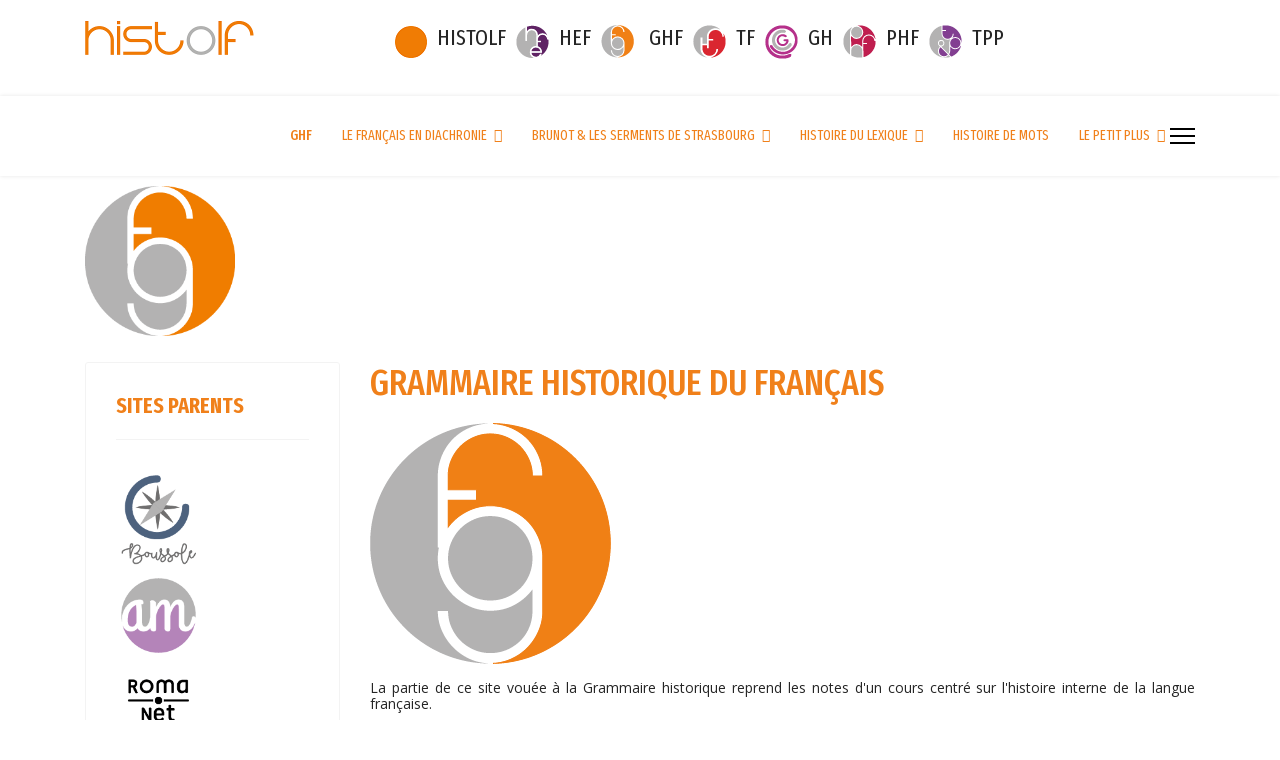

--- FILE ---
content_type: text/html; charset=utf-8
request_url: https://histolf.ulb.be/index.php/ghf
body_size: 6820
content:

<!doctype html>
<html lang="fr-fr" dir="ltr">
	<head>
		
		<meta name="viewport" content="width=device-width, initial-scale=1, shrink-to-fit=no">
		<meta charset="utf-8">
	<meta name="author" content="Annick">
	<meta name="description" content="Histoire de la langue française">
	<meta name="generator" content="Joomla! - Open Source Content Management">
	<title>Grammaire historique du français</title>
	<link href="/images/ghf/ghf-32.png" rel="icon" type="image/vnd.microsoft.icon">
<link href="/media/vendor/joomla-custom-elements/css/joomla-alert.min.css?0.4.1" rel="stylesheet">
	<link href="//fonts.googleapis.com/css?family=Open Sans:100,100i,200,200i,300,300i,400,400i,500,500i,600,600i,700,700i,800,800i,900,900i&amp;subset=latin-ext&amp;display=swap" rel="stylesheet" media="none" onload="media=&quot;all&quot;">
	<link href="//fonts.googleapis.com/css?family=Fira Sans Extra Condensed:100,100i,200,200i,300,300i,400,400i,500,500i,600,600i,700,700i,800,800i,900,900i&amp;subset=latin-ext&amp;display=swap" rel="stylesheet" media="none" onload="media=&quot;all&quot;">
	<link href="/templates/shaper_helixultimate/css/bootstrap.min.css" rel="stylesheet">
	<link href="/plugins/system/helixultimate/assets/css/system-j4.min.css" rel="stylesheet">
	<link href="/templates/shaper_helixultimate/css/template.css" rel="stylesheet">
	<link href="/templates/shaper_helixultimate/css/presets/default.css" rel="stylesheet">
	<style>body{font-family: 'Open Sans', sans-serif;font-size: 14px;font-weight: 400;color: #252525;line-height: 1.2;text-decoration: none;}
@media (min-width:768px) and (max-width:991px){body{font-size: 12px;}
}
@media (max-width:767px){body{font-size: 12px;}
}
</style>
	<style>h1{font-family: 'Fira Sans Extra Condensed', sans-serif;font-size: 24px;font-weight: 500;color: #f0801a;text-decoration: none;}
@media (min-width:768px) and (max-width:991px){h1{font-size: 16px;}
}
@media (max-width:767px){h1{font-size: 16px;}
}
</style>
	<style>h2{font-family: 'Fira Sans Extra Condensed', sans-serif;font-size: 22px;font-weight: 400;color: #f0801a;text-decoration: none;}
@media (min-width:768px) and (max-width:991px){h2{font-size: 16px;}
}
@media (max-width:767px){h2{font-size: 16px;}
}
</style>
	<style>h3{font-family: 'Fira Sans Extra Condensed', sans-serif;font-size: 20px;font-weight: 400;color: #f0801a;text-decoration: none;}
@media (min-width:768px) and (max-width:991px){h3{font-size: 16px;}
}
@media (max-width:767px){h3{font-size: 16px;}
}
</style>
	<style>h4{font-family: 'Fira Sans Extra Condensed', sans-serif;font-size: 18px;font-weight: 400;color: #f0801a;text-decoration: none;}
@media (min-width:768px) and (max-width:991px){h4{font-size: 14px;}
}
@media (max-width:767px){h4{font-size: 14px;}
}
</style>
	<style>h5{font-family: 'Fira Sans Extra Condensed', sans-serif;font-size: 18px;font-weight: 400;color: #f0801a;text-decoration: none;}
@media (min-width:768px) and (max-width:991px){h5{font-size: 14px;}
}
@media (max-width:767px){h5{font-size: 14px;}
}
</style>
	<style>h6{font-family: 'Fira Sans Extra Condensed', sans-serif;font-size: 18px;font-weight: 400;color: #f0801a;text-decoration: none;}
@media (min-width:768px) and (max-width:991px){h6{font-size: 14px;}
}
@media (max-width:767px){h6{font-size: 14px;}
}
</style>
	<style>.sp-megamenu-parent > li > a, .sp-megamenu-parent > li > span, .sp-megamenu-parent .sp-dropdown li.sp-menu-item > a{font-family: 'Fira Sans Extra Condensed', sans-serif;font-size: 14px;font-weight: 400;color: #f0801a;text-decoration: none;}
@media (min-width:768px) and (max-width:991px){.sp-megamenu-parent > li > a, .sp-megamenu-parent > li > span, .sp-megamenu-parent .sp-dropdown li.sp-menu-item > a{font-size: 12px;}
}
@media (max-width:767px){.sp-megamenu-parent > li > a, .sp-megamenu-parent > li > span, .sp-megamenu-parent .sp-dropdown li.sp-menu-item > a{font-size: 12px;}
}
</style>
	<style>.menu.nav-pills > li > a, .menu.nav-pills > li > span, .menu.nav-pills .sp-dropdown li.sp-menu-item > a{font-family: 'Fira Sans Extra Condensed', sans-serif;font-size: 14px;font-weight: 400;color: #f0801a;text-decoration: none;}
@media (min-width:768px) and (max-width:991px){.menu.nav-pills > li > a, .menu.nav-pills > li > span, .menu.nav-pills .sp-dropdown li.sp-menu-item > a{font-size: 12px;}
}
@media (max-width:767px){.menu.nav-pills > li > a, .menu.nav-pills > li > span, .menu.nav-pills .sp-dropdown li.sp-menu-item > a{font-size: 12px;}
}
</style>
	<style>.logo-image {height:36px;}.logo-image-phone {height:36px;}</style>
	<style>#sp-top-bar{ background-color:#ffffff;color:#252525;padding:20px 0px 0px 0px;margin:0px 0px 0px 0px; }</style>
	<style>#sp-top-bar a{color:#252525;}</style>
	<style>#sp-top-bar a:hover{color:#ef7c00;}</style>
	<style>#sp-header{ padding:0px 0px 0px 0px;margin:0px 0px 0px 0px; }</style>
	<style>#sp-main-body{ padding:0px 0px 0px 0px;margin:0px 0px 0px 0px; }</style>
	<style>#sp-main-body{ padding:0px 0px 0px 0px;margin:10px 0px 10px 0px; }</style>
	<style>#sp-main-body a{color:#ef7c00;}</style>
	<style>#sp-main-body a:hover{color:#ef7c00;}</style>
	<style>#sp-footer{ background-color:#b2b2b1;color:#252525;padding:0px 0px 0px 0px;margin:0px 0px 0px 0px; }</style>
	<style>#sp-footer a{color:#252525;}</style>
	<style>#sp-footer a:hover{color:#252525;}</style>
<script src="/media/vendor/jquery/js/jquery.min.js?3.7.1"></script>
	<script src="/media/legacy/js/jquery-noconflict.min.js?504da4"></script>
	<script type="application/json" class="joomla-script-options new">{"data":{"breakpoints":{"tablet":991,"mobile":480},"header":{"stickyOffset":"100"}},"joomla.jtext":{"ERROR":"Erreur","MESSAGE":"Message","NOTICE":"Annonce","WARNING":"Avertissement","JCLOSE":"Fermer","JOK":"OK","JOPEN":"Ouvrir"},"system.paths":{"root":"","rootFull":"https:\/\/histolf.ulb.be\/","base":"","baseFull":"https:\/\/histolf.ulb.be\/"},"csrf.token":"89f9db9bdf4d3a64307cce25bb4ed1a8"}</script>
	<script src="/media/system/js/core.min.js?a3d8f8"></script>
	<script src="/media/vendor/bootstrap/js/alert.min.js?5.3.8" type="module"></script>
	<script src="/media/vendor/bootstrap/js/button.min.js?5.3.8" type="module"></script>
	<script src="/media/vendor/bootstrap/js/carousel.min.js?5.3.8" type="module"></script>
	<script src="/media/vendor/bootstrap/js/collapse.min.js?5.3.8" type="module"></script>
	<script src="/media/vendor/bootstrap/js/dropdown.min.js?5.3.8" type="module"></script>
	<script src="/media/vendor/bootstrap/js/modal.min.js?5.3.8" type="module"></script>
	<script src="/media/vendor/bootstrap/js/offcanvas.min.js?5.3.8" type="module"></script>
	<script src="/media/vendor/bootstrap/js/popover.min.js?5.3.8" type="module"></script>
	<script src="/media/vendor/bootstrap/js/scrollspy.min.js?5.3.8" type="module"></script>
	<script src="/media/vendor/bootstrap/js/tab.min.js?5.3.8" type="module"></script>
	<script src="/media/vendor/bootstrap/js/toast.min.js?5.3.8" type="module"></script>
	<script src="/media/system/js/showon.min.js?e51227" type="module"></script>
	<script src="/media/system/js/messages.min.js?9a4811" type="module"></script>
	<script src="/templates/shaper_helixultimate/js/main.js"></script>
	<script type="application/ld+json">{"@context":"https://schema.org","@type":"BreadcrumbList","@id":"https://histolf.ulb.be/#/schema/BreadcrumbList/17","itemListElement":[{"@type":"ListItem","position":1,"item":{"@id":"https://histolf.ulb.be/index.php","name":"HISTOLF"}},{"@type":"ListItem","position":2,"item":{"@id":"https://histolf.ulb.be/index.php/ghf","name":"GHF"}}]}</script>
	<script type="application/ld+json">{"@context":"https://schema.org","@graph":[{"@type":"Organization","@id":"https://histolf.ulb.be/#/schema/Organization/base","name":"HISTOLF","url":"https://histolf.ulb.be/"},{"@type":"WebSite","@id":"https://histolf.ulb.be/#/schema/WebSite/base","url":"https://histolf.ulb.be/","name":"HISTOLF","publisher":{"@id":"https://histolf.ulb.be/#/schema/Organization/base"}},{"@type":"WebPage","@id":"https://histolf.ulb.be/#/schema/WebPage/base","url":"https://histolf.ulb.be/index.php/ghf","name":"Grammaire historique du français","description":"Histoire de la langue française","isPartOf":{"@id":"https://histolf.ulb.be/#/schema/WebSite/base"},"about":{"@id":"https://histolf.ulb.be/#/schema/Organization/base"},"inLanguage":"fr-FR"},{"@type":"Article","@id":"https://histolf.ulb.be/#/schema/com_content/article/2","name":"GRAMMAIRE HISTORIQUE DU FRANÇAIS","headline":"GRAMMAIRE HISTORIQUE DU FRANÇAIS","inLanguage":"fr-FR","dateModified":"2022-03-12T00:00:00+00:00","interactionStatistic":{"@type":"InteractionCounter","userInteractionCount":6511},"isPartOf":{"@id":"https://histolf.ulb.be/#/schema/WebPage/base"}}]}</script>
	<script>template="shaper_helixultimate";</script>
			</head>
	<body class="site helix-ultimate hu com_content com-content view-article layout-default task-none itemid-201 fr-fr ltr layout-fluid offcanvas-init offcanvs-position-right">

		
					<div class="sp-pre-loader">
				<div class='sp-loader-circle'></div>			</div>
		
		<div class="body-wrapper">
			<div class="body-innerwrapper">
								<main id="sp-main">
					
<section id="sp-top-bar" >

						<div class="container">
				<div class="container-inner">
			
	
<div class="row">
	<div id="sp-logo" class="col-lg-3 "><div class="sp-column "><div class="logo"><a href="/">
				<img class='logo-image  d-none d-lg-inline-block'
					srcset='https://histolf.ulb.be/images/logos/histolf-72.png 1x'
					src='https://histolf.ulb.be/images/logos/histolf-72.png'
					height='36'
					alt='HISTOLF'
				/>
				<img class="logo-image-phone d-inline-block d-lg-none" src="https://histolf.ulb.be/images/logos/histolf-72.png" alt="HISTOLF" /></a></div></div></div><div id="sp-top1" class="col-lg-9 "><div class="sp-column "><div class="sp-module "><div class="sp-module-content">
<div id="mod-custom108" class="mod-custom custom">
    <table style="margin-left: auto; margin-right: auto;" cellpadding="5">
<tbody>
<tr>
<td><img src="/images/logos/hffav.png" alt="hffav" /></td>
<td>
<h2><a href="/index.php">HISTOLF</a></h2>
</td>
<td><img src="/images/hlf/ak2022hef-32.png" alt="ak2022hef 32" /></td>
<td>
<h2><a href="/index.php/histoire-langue-francaise">HEF</a></h2>
</td>
<td><img src="/images/ghf/ak2022ghf-32.png" alt="ak2022ghf 32" /></td>
<td>
<h2>&nbsp;<a href="/index.php/grammaire-historique-du-francais">GHF</a></h2>
</td>
<td><img src="/images/tf/ak2022tf-32.png" alt="tf" /></td>
<td>
<h2><a href="/index.php/textes-temoins-du-francais">TF</a></h2>
</td>
<td><img src="/images/gh/ak2022gh-32.png" alt="gh 32" /></td>
<td>
<h2><a href="/index.php/gastronomie-historique">GH</a></h2>
</td>
<td><img src="/images/phf/ak2022phf-32.png" alt="PHF 32" /></td>
<td>
<h2><a href="/index.php/phonetique-historique-du-francais">PHF</a></h2>
</td>
<td><img src="/images/tpp/ak2022tpp-32.png" alt="tpp 32" /></td>
<td>
<h2><a href="/index.php/theories-et-pratiques-poetiques-au-moyen-age">TPP</a></h2>
</td>
</tr>
</tbody>
</table>
<p>&nbsp;</p></div>
</div></div></div></div></div>
							</div>
			</div>
			
	</section>

<header id="sp-header" >

						<div class="container">
				<div class="container-inner">
			
	
<div class="row">
	<div id="sp-menu" class="col-lg-12 "><div class="sp-column  d-flex align-items-center justify-content-end"><nav class="sp-megamenu-wrapper d-flex" role="navigation" aria-label="navigation"><ul class="sp-megamenu-parent menu-animation-fade-up d-none d-lg-block"><li class="sp-menu-item current-item active"><a aria-current="page"  href="/index.php/ghf"  >GHF</a></li><li class="sp-menu-item sp-has-child"><a   href="/index.php/le-francais-en-diachronie"  >LE FRANÇAIS EN DIACHRONIE</a><div class="sp-dropdown sp-dropdown-main sp-menu-right" style="width: 240px;"><div class="sp-dropdown-inner"><ul class="sp-dropdown-items"><li class="sp-menu-item sp-has-child"><a   href="/index.php/le-francais-en-diachronie/le-latin-vulgaire"  >Le latin vulgaire</a><div class="sp-dropdown sp-dropdown-sub sp-menu-right" style="width: 240px;"><div class="sp-dropdown-inner"><ul class="sp-dropdown-items"><li class="sp-menu-item"><a   href="/index.php/le-francais-en-diachronie/le-latin-vulgaire/phonetique-et-prononciation-du-latin-vulgaire"  >Phonétique et prononciation du latin vulgaire</a></li><li class="sp-menu-item"><a   href="/index.php/le-francais-en-diachronie/le-latin-vulgaire/graphies-du-latin-vulgaire"  >Graphies du latin vulgaire</a></li><li class="sp-menu-item"><a   href="/index.php/le-francais-en-diachronie/le-latin-vulgaire/morphologie-nominale-du-latin-vulgaire"  >Morphologie nominale du latin vulgaire</a></li><li class="sp-menu-item"><a   href="/index.php/le-francais-en-diachronie/le-latin-vulgaire/morphologie-verbale-du-latin-vulgaire"  >Morphologie verbale du latin vulgaire</a></li><li class="sp-menu-item"><a   href="/index.php/le-francais-en-diachronie/le-latin-vulgaire/morphosyntaxe-et-syntaxe-du-latin-vulgaire"  >Morphosyntaxe et syntaxe du latin vulgaire</a></li></ul></div></div></li><li class="sp-menu-item sp-has-child"><a   href="/index.php/le-francais-en-diachronie/le-gallo-roman"  >Le gallo-roman</a><div class="sp-dropdown sp-dropdown-sub sp-menu-right" style="width: 240px;"><div class="sp-dropdown-inner"><ul class="sp-dropdown-items"><li class="sp-menu-item"><a   href="/index.php/le-francais-en-diachronie/le-gallo-roman/phonetique-et-prononciation-du-gallo-roman"  >Phonétique et prononciation du gallo-roman</a></li><li class="sp-menu-item"><a   href="/index.php/le-francais-en-diachronie/le-gallo-roman/graphies-du-gallo-roman"  >Graphies du gallo-roman</a></li><li class="sp-menu-item"><a   href="/index.php/le-francais-en-diachronie/le-gallo-roman/morphologie-nominale-du-gallo-roman"  >Morphologie nominale du gallo-roman</a></li><li class="sp-menu-item"><a   href="/index.php/le-francais-en-diachronie/le-gallo-roman/morphologie-verbale-du-gallo-roman"  >Morphologie verbale du gallo-roman</a></li><li class="sp-menu-item"><a   href="/index.php/le-francais-en-diachronie/le-gallo-roman/morphosyntaxe-et-syntaxe-du-gallo-roman"  >Morphosyntaxe et syntaxe du gallo-roman</a></li></ul></div></div></li><li class="sp-menu-item sp-has-child"><a   href="/index.php/le-francais-en-diachronie/le-protofrancais"  >Le protofrançais</a><div class="sp-dropdown sp-dropdown-sub sp-menu-right" style="width: 240px;"><div class="sp-dropdown-inner"><ul class="sp-dropdown-items"><li class="sp-menu-item"><a   href="/index.php/le-francais-en-diachronie/le-protofrancais/phonetique-et-prononciation-du-protofrancais"  >Phonétique et prononciation du protofrançais</a></li><li class="sp-menu-item"><a   href="/index.php/le-francais-en-diachronie/le-protofrancais/graphies-du-protofrancais"  >Graphies du protofrançais</a></li><li class="sp-menu-item"><a   href="/index.php/le-francais-en-diachronie/le-protofrancais/morphologie-nominale-du-protofrancais"  >Morphologie nominale du protofrançais</a></li><li class="sp-menu-item"><a   href="/index.php/le-francais-en-diachronie/le-protofrancais/morphologie-verbale-du-protofrancais"  >Morphologie verbale du protofrançais</a></li><li class="sp-menu-item"><a   href="/index.php/le-francais-en-diachronie/le-protofrancais/morphosyntaxe-et-syntaxe-du-protofrancais"  >Morphosyntaxe et syntaxe du protofrançais</a></li></ul></div></div></li><li class="sp-menu-item sp-has-child"><a   href="/index.php/le-francais-en-diachronie/l-ancien-francais"  >L'ancien français</a><div class="sp-dropdown sp-dropdown-sub sp-menu-right" style="width: 240px;"><div class="sp-dropdown-inner"><ul class="sp-dropdown-items"><li class="sp-menu-item"><a   href="/index.php/le-francais-en-diachronie/l-ancien-francais/phonetique-et-prononciation-de-l-ancien-francais"  >Phonétique et prononciation de l'ancien français</a></li><li class="sp-menu-item"><a   href="/index.php/le-francais-en-diachronie/l-ancien-francais/systeme-graphique-de-l-ancien-francais"  >Système graphique de l'ancien français</a></li><li class="sp-menu-item"><a   href="/index.php/le-francais-en-diachronie/l-ancien-francais/morphologie-nominale-de-l-ancien-francais"  >Morphologie nominale de l’ancien français</a></li><li class="sp-menu-item"><a   href="/index.php/le-francais-en-diachronie/l-ancien-francais/morphologie-verbale-de-l-ancien-francais"  >Morphologie verbale de l’ancien français</a></li><li class="sp-menu-item"><a   href="/index.php/le-francais-en-diachronie/l-ancien-francais/morphosyntaxe-de-l-ancien-francais"  >Morphosyntaxe de l’ancien français</a></li><li class="sp-menu-item"><a   href="/index.php/le-francais-en-diachronie/l-ancien-francais/syntaxe-de-l-ancien-francais"  >Syntaxe de l'ancien français</a></li></ul></div></div></li><li class="sp-menu-item sp-has-child"><a   href="/index.php/le-francais-en-diachronie/le-moyen-francais"  >Le moyen français</a><div class="sp-dropdown sp-dropdown-sub sp-menu-right" style="width: 240px;"><div class="sp-dropdown-inner"><ul class="sp-dropdown-items"><li class="sp-menu-item"><a   href="/index.php/le-francais-en-diachronie/le-moyen-francais/phonetique-et-prononciation-du-moyen-francais"  >Phonétique et prononciation du moyen français</a></li><li class="sp-menu-item"><a   href="/index.php/le-francais-en-diachronie/le-moyen-francais/systeme-graphique-du-moyen-francais"  >Système graphique du moyen français</a></li><li class="sp-menu-item"><a   href="/index.php/le-francais-en-diachronie/le-moyen-francais/morphologie-nominale-du-moyen-francais"  >Morphologie nominale du moyen français</a></li><li class="sp-menu-item"><a   href="/index.php/le-francais-en-diachronie/le-moyen-francais/morphologie-verbale-du-moyen-francais"  >Morphologie verbale du moyen français</a></li><li class="sp-menu-item"><a   href="/index.php/le-francais-en-diachronie/le-moyen-francais/morphosyntaxe-du-moyen-francais"  >Morphosyntaxe du moyen français</a></li><li class="sp-menu-item"><a   href="/index.php/le-francais-en-diachronie/le-moyen-francais/syntaxe-du-moyen-francais"  >Syntaxe du moyen français</a></li></ul></div></div></li><li class="sp-menu-item sp-has-child"><a   href="/index.php/le-francais-en-diachronie/le-francais-classique"  >Le français classique</a><div class="sp-dropdown sp-dropdown-sub sp-menu-right" style="width: 240px;"><div class="sp-dropdown-inner"><ul class="sp-dropdown-items"><li class="sp-menu-item"><a   href="/index.php/le-francais-en-diachronie/le-francais-classique/phonetique-et-prononciation-du-francais-classique"  >Phonétique et prononciation du français classique</a></li><li class="sp-menu-item"><a   href="/index.php/le-francais-en-diachronie/le-francais-classique/systeme-graphique-et-orthographe-du-francais-classique"  >Système graphique et orthographe du français classique</a></li><li class="sp-menu-item"><a   href="/index.php/le-francais-en-diachronie/le-francais-classique/morphologie-nominale-du-francais-classique"  >Morphologie nominale du français classique</a></li><li class="sp-menu-item"><a   href="/index.php/le-francais-en-diachronie/le-francais-classique/morphologie-verbale-du-francais-classique"  >Morphologie verbale du français classique</a></li><li class="sp-menu-item"><a   href="/index.php/le-francais-en-diachronie/le-francais-classique/morphosyntaxe-du-francais-classique"  >Morphosyntaxe du français classique</a></li><li class="sp-menu-item"><a   href="/index.php/le-francais-en-diachronie/le-francais-classique/syntaxe-du-francais-classique"  >Syntaxe du français classique</a></li></ul></div></div></li><li class="sp-menu-item sp-has-child"><a   href="/index.php/le-francais-en-diachronie/le-francais-moderne"  >Le français moderne</a><div class="sp-dropdown sp-dropdown-sub sp-menu-right" style="width: 240px;"><div class="sp-dropdown-inner"><ul class="sp-dropdown-items"><li class="sp-menu-item"><a   href="/index.php/le-francais-en-diachronie/le-francais-moderne/phonetique-et-prononciation-du-francais-moderne"  >Phonétique et prononciation du français moderne</a></li><li class="sp-menu-item"><a   href="/index.php/le-francais-en-diachronie/le-francais-moderne/systeme-graphique-et-orthographe-du-francais-moderne"  >Système graphique et orthographe du français moderne</a></li><li class="sp-menu-item"><a   href="/index.php/le-francais-en-diachronie/le-francais-moderne/morphologie-nominale-du-francais-moderne"  >Morphologie nominale du français moderne</a></li><li class="sp-menu-item"><a   href="/index.php/le-francais-en-diachronie/le-francais-moderne/morphologie-verbale-du-francais-moderne"  >Morphologie verbale du français moderne</a></li><li class="sp-menu-item"><a   href="/index.php/le-francais-en-diachronie/le-francais-moderne/morphosyntaxe-et-syntaxe-du-francais-moderne"  >Morphosyntaxe et syntaxe du français moderne</a></li></ul></div></div></li><li class="sp-menu-item"><a   href="/index.php/le-francais-en-diachronie/et-maintenant"  >Et maintenant ?</a></li></ul></div></div></li><li class="sp-menu-item sp-has-child"><a   href="/index.php/brunot-les-serments-de-strasbourg"  >BRUNOT &amp; LES SERMENTS DE STRASBOURG</a><div class="sp-dropdown sp-dropdown-main sp-menu-right" style="width: 240px;"><div class="sp-dropdown-inner"><ul class="sp-dropdown-items"><li class="sp-menu-item"><a   href="/index.php/brunot-les-serments-de-strasbourg/les-circonstances-des-serments-de-strasbourg"  >Les circonstances des Serments de Strasbourg</a></li><li class="sp-menu-item"><a   href="/index.php/brunot-les-serments-de-strasbourg/les-serments-de-strasbourg"  >Les Serments de Strasbourg</a></li><li class="sp-menu-item"><a   href="/index.php/brunot-les-serments-de-strasbourg/la-conservation-du-texte-des-serments"  >La conservation du texte des Serments</a></li><li class="sp-menu-item sp-has-child"><a   href="/index.php/brunot-les-serments-de-strasbourg/la-version-primitive-du-texte"  >La version primitive du texte</a><div class="sp-dropdown sp-dropdown-sub sp-menu-right" style="width: 240px;"><div class="sp-dropdown-inner"><ul class="sp-dropdown-items"><li class="sp-menu-item"><a   href="/index.php/brunot-les-serments-de-strasbourg/la-version-primitive-du-texte/distances-d-avec-le-latin"  >Distances d’avec le latin</a></li><li class="sp-menu-item"><a   href="/index.php/brunot-les-serments-de-strasbourg/la-version-primitive-du-texte/distances-d-avec-les-autres-langues-romanes"  >Distances d’avec les autres langues romanes</a></li><li class="sp-menu-item"><a   href="/index.php/brunot-les-serments-de-strasbourg/la-version-primitive-du-texte/des-formes-nominales-specifiques"  >Des formes nominales spécifiques</a></li><li class="sp-menu-item"><a   href="/index.php/brunot-les-serments-de-strasbourg/la-version-primitive-du-texte/des-formes-verbales-specifiques"  >Des formes verbales spécifiques</a></li></ul></div></div></li><li class="sp-menu-item sp-has-child"><a   href="/index.php/brunot-les-serments-de-strasbourg/recriture-en-francais-du-xie-siecle"  >Récriture en français du XIe siècle</a><div class="sp-dropdown sp-dropdown-sub sp-menu-right" style="width: 240px;"><div class="sp-dropdown-inner"><ul class="sp-dropdown-items"><li class="sp-menu-item"><a   href="/index.php/brunot-les-serments-de-strasbourg/recriture-en-francais-du-xie-siecle/les-finales-de-mots"  >Les finales de mots</a></li><li class="sp-menu-item"><a   href="/index.php/brunot-les-serments-de-strasbourg/recriture-en-francais-du-xie-siecle/les-palatalisations"  >Les palatalisations</a></li><li class="sp-menu-item"><a   href="/index.php/brunot-les-serments-de-strasbourg/recriture-en-francais-du-xie-siecle/le-systeme-graphique"  >Le système graphique</a></li><li class="sp-menu-item"><a   href="/index.php/brunot-les-serments-de-strasbourg/recriture-en-francais-du-xie-siecle/les-diphtongaisons"  >Les diphtongaisons</a></li><li class="sp-menu-item"><a   href="/index.php/brunot-les-serments-de-strasbourg/recriture-en-francais-du-xie-siecle/les-declinaisons"  >Les déclinaisons</a></li><li class="sp-menu-item"><a   href="/index.php/brunot-les-serments-de-strasbourg/recriture-en-francais-du-xie-siecle/la-syntaxe"  >La syntaxe</a></li><li class="sp-menu-item"><a   href="/index.php/brunot-les-serments-de-strasbourg/recriture-en-francais-du-xie-siecle/ce-dont-ne-rend-pas-compte-brunot"  >Ce dont ne rend pas compte Brunot</a></li></ul></div></div></li><li class="sp-menu-item sp-has-child"><a   href="/index.php/brunot-les-serments-de-strasbourg/recriture-en-francais-du-xve-siecle"  >Récriture en français du XVe siècle</a><div class="sp-dropdown sp-dropdown-sub sp-menu-right" style="width: 240px;"><div class="sp-dropdown-inner"><ul class="sp-dropdown-items"><li class="sp-menu-item"><a   href="/index.php/brunot-les-serments-de-strasbourg/recriture-en-francais-du-xve-siecle/quelques-observations-phonetiques"  >Quelques observations phonétiques</a></li><li class="sp-menu-item"><a   href="/index.php/brunot-les-serments-de-strasbourg/recriture-en-francais-du-xve-siecle/l-ordre-des-mots"  >L'ordre des mots</a></li><li class="sp-menu-item"><a   href="/index.php/brunot-les-serments-de-strasbourg/recriture-en-francais-du-xve-siecle/la-generalisation-des-articles"  >La généralisation des articles</a></li><li class="sp-menu-item"><a   href="/index.php/brunot-les-serments-de-strasbourg/recriture-en-francais-du-xve-siecle/la-perte-de-la-declinaison"  >La perte de la déclinaison</a></li><li class="sp-menu-item"><a   href="/index.php/brunot-les-serments-de-strasbourg/recriture-en-francais-du-xve-siecle/le-systeme-graphique"  >Le système graphique</a></li><li class="sp-menu-item"><a   href="/index.php/brunot-les-serments-de-strasbourg/recriture-en-francais-du-xve-siecle/le-lexique"  >Le lexique</a></li></ul></div></div></li><li class="sp-menu-item sp-has-child"><a   href="/index.php/brunot-les-serments-de-strasbourg/recriture-en-francais-moderne"  >Récriture en français moderne</a><div class="sp-dropdown sp-dropdown-sub sp-menu-right" style="width: 240px;"><div class="sp-dropdown-inner"><ul class="sp-dropdown-items"><li class="sp-menu-item"><a   href="/index.php/brunot-les-serments-de-strasbourg/recriture-en-francais-moderne/le-lexique"  >Le lexique</a></li><li class="sp-menu-item"><a   href="/index.php/brunot-les-serments-de-strasbourg/recriture-en-francais-moderne/la-generalisation-des-prepositions"  >La généralisation des prépositions</a></li><li class="sp-menu-item"><a   href="/index.php/brunot-les-serments-de-strasbourg/recriture-en-francais-moderne/l-ordre-des-mots"  >L'ordre des mots</a></li><li class="sp-menu-item"><a   href="/index.php/brunot-les-serments-de-strasbourg/recriture-en-francais-moderne/l-orthographe"  >L'orthographe</a></li></ul></div></div></li><li class="sp-menu-item"><a   href="/index.php/brunot-les-serments-de-strasbourg/en-conclusion"  >En conclusion</a></li></ul></div></div></li><li class="sp-menu-item sp-has-child"><a   href="/index.php/histoire-du-lexique"  >HISTOIRE DU LEXIQUE</a><div class="sp-dropdown sp-dropdown-main sp-menu-right" style="width: 240px;"><div class="sp-dropdown-inner"><ul class="sp-dropdown-items"><li class="sp-menu-item sp-has-child"><a   href="/index.php/histoire-du-lexique/a-la-naissance-du-francais"  >À la naissance du français</a><div class="sp-dropdown sp-dropdown-sub sp-menu-right" style="width: 240px;"><div class="sp-dropdown-inner"><ul class="sp-dropdown-items"><li class="sp-menu-item"><a   href="/index.php/histoire-du-lexique/a-la-naissance-du-francais/le-fonds-latin"  >Le fonds latin</a></li><li class="sp-menu-item"><a   href="/index.php/histoire-du-lexique/a-la-naissance-du-francais/le-substrat-celtique"  >Le substrat celtique</a></li><li class="sp-menu-item"><a   href="/index.php/histoire-du-lexique/a-la-naissance-du-francais/le-superstrat-francique"  >Le superstrat francique</a></li><li class="sp-menu-item"><a   href="/index.php/histoire-du-lexique/a-la-naissance-du-francais/en-quelques-mots"  >En quelques mots</a></li></ul></div></div></li><li class="sp-menu-item"><a   href="/index.php/histoire-du-lexique/le-lexique-au-xie-siecle"  >Le lexique au XIe siècle</a></li><li class="sp-menu-item"><a   href="/index.php/histoire-du-lexique/le-lexique-au-xiie-siecle"  >Le lexique au XIIe siècle</a></li><li class="sp-menu-item"><a   href="/index.php/histoire-du-lexique/le-lexique-au-xiiie-siecle"  >Le lexique au XIIIe siècle</a></li><li class="sp-menu-item"><a   href="/index.php/histoire-du-lexique/le-lexique-au-xive-siecle"  >Le lexique au XIVe siècle</a></li><li class="sp-menu-item"><a   href="/index.php/histoire-du-lexique/le-lexique-au-xve-siecle"  >Le lexique au XVe siècle</a></li><li class="sp-menu-item"><a   href="/index.php/histoire-du-lexique/le-lexique-au-xvie-siecle"  >Le lexique au XVIe siècle</a></li><li class="sp-menu-item"><a   href="/index.php/histoire-du-lexique/le-lexique-au-xviie-siecle"  >Le lexique au XVIIe siècle</a></li><li class="sp-menu-item"><a   href="/index.php/histoire-du-lexique/le-lexique-au-xviiie-siecle"  >Le lexique au XVIIIe siècle</a></li><li class="sp-menu-item"><a   href="/index.php/histoire-du-lexique/le-lexique-au-xixe-siecle"  >Le lexique au XIXe siècle</a></li><li class="sp-menu-item"><a   href="/index.php/histoire-du-lexique/le-lexique-depuis-le-xxe-siecle"  >Le lexique depuis le XXe siècle</a></li><li class="sp-menu-item"><a   href="/index.php/histoire-du-lexique/pour-conclure-sur-l-histoire-du-lexique"  >Pour conclure sur l’histoire du lexique</a></li></ul></div></div></li><li class="sp-menu-item"><a   href="/index.php/histoire-de-mots"  >HISTOIRE DE MOTS</a></li><li class="sp-menu-item sp-has-child"><a   href="/index.php/le-petit-plus-ghf"  >LE PETIT PLUS</a><div class="sp-dropdown sp-dropdown-main sp-menu-right" style="width: 240px;"><div class="sp-dropdown-inner"><ul class="sp-dropdown-items"><li class="sp-menu-item"><a   href="/index.php/le-petit-plus-ghf/tables-des-contenus"  >Tables des contenus</a></li><li class="sp-menu-item"><a   href="/index.php/le-petit-plus-ghf/glossaire-de-la-grammaire-historique"  >Glossaire de la grammaire historique</a></li><li class="sp-menu-item"><a   href="/index.php/le-petit-plus-ghf/references-bibliographiques-ghf"  >Références bibliographiques</a></li></ul></div></div></li></ul><a id="offcanvas-toggler" aria-label="Menu" class="offcanvas-toggler-right" href="#"><div class="burger-icon" aria-hidden="true"><span></span><span></span><span></span></div></a></nav><a id="offcanvas-toggler"  aria-label="Menu" title="Menu"  class="offcanvas-toggler-secondary offcanvas-toggler-right d-flex align-items-center" href="#"><div class="burger-icon"><span></span><span></span><span></span></div></a></div></div></div>
							</div>
			</div>
			
	</header>

<section id="sp-main-body" >

						<div class="container">
				<div class="container-inner">
			
	
<div class="row">
	<div id="sp-position3" class="col-lg-12 "><div class="sp-column "><div class="sp-module "><div class="sp-module-content">
<div id="mod-custom109" class="mod-custom custom">
    <p><img src="/images/logos/ghf.png" alt="ghf" width="150" height="150" /></p></div>
</div></div></div></div></div>
							</div>
			</div>
			
	</section>

<section id="sp-main-body" >

										<div class="container">
					<div class="container-inner">
						
	
<div class="row">
	<aside id="sp-left" class="col-lg-3 "><div class="sp-column "><div class="sp-module "><h3 class="sp-module-title">SITES PARENTS</h3><div class="sp-module-content">
<div id="mod-custom104" class="mod-custom custom">
    <table border="0" cellpadding="5">
<tbody>
<tr>
<td><a href="http://boussole.ulb.be" target="_blank" rel="noopener"><img src="/images/logos/ak2022boussole.png" alt="boussole" width="75" /></a></td>
</tr>
<tr>
<td><a href="http://moriendi.ulb.be" target="_blank" rel="noopener"><img src="/images/logos/ak2022moriendi.png" alt="moriendi" width="75" height="75" /></a></td>
</tr>
<tr>
<td><a href="http://romanet.ulb.be" target="_blank" rel="noopener"><img src="/images/logos/romanet.png" alt="romanet" width="75" /></a></td>
</tr>
<tr>
<td><a href="https://www.ak-creation.com/index.php/ak-grafik" target="_blank" rel="noopener"><img src="/images/logos/akgrafik.png" alt="akgrafik" width="75" height="46" /></a></td>
</tr>
<tr>
<td><a href="http://homepages.ulb.ac.be/~anengleb/" target="_blank" rel="noopener"><img src="/images/logos/ae.png" alt="auteur" width="75" /></a></td>
</tr>
</tbody>
</table>
<p>&nbsp;</p></div>
</div></div></div></aside>
<div id="sp-component" class="col-lg-9 ">
	<div class="sp-column ">
		<div id="system-message-container" aria-live="polite">
	</div>


		
		<div class="article-details " itemscope itemtype="https://schema.org/Article">
	<meta itemprop="inLanguage" content="fr-FR">
	
	
					
		
		
		<div class="article-header">
					<h1 itemprop="headline">
				GRAMMAIRE HISTORIQUE DU FRANÇAIS			</h1>
									</div>
		<div class="article-can-edit d-flex flex-wrap justify-content-between">
				</div>
			
		
	
		
		
	
	<div itemprop="articleBody">
		<p style="text-align: justify;"><img src="/images/logos/ak2022ghf-240.png" alt="ghf" /></p>
 
<p style="text-align: justify;">La partie de ce site vouée à la Grammaire historique reprend les notes d'un cours centré sur l'histoire interne de la langue française.</p>
<p style="text-align: justify;">Conçu pour des étudiants de pemière année à l'Université, ce cours a été construit pour fournir les bases méthodologiques des études de grammaire historique et pour préparer les étudiants à l'étude des états de langues anciens du français. Il comprend&nbsp;:</p>
<ol>
<li style="text-align: justify;">un <a href="/index.php/ghf?view=article&amp;id=150:le-francais-en-diachronie&amp;catid=10">parcours diachronique dans la grammaire française</a>&nbsp;– système phonétique, système graphique, morphologie, morphosyntaxe et syntaxe en sont les différents axes&nbsp;;</li>
<li style="text-align: justify;">une analyse détaillée des&nbsp;<a href="/index.php/brunot-les-serments-de-strasbourg">Serments de Strasbourg</a> et des récritures que Brunot lui a fait subir&nbsp;;</li>
<li style="text-align: justify;">une <a href="/index.php/histoire-du-lexique">histoire du lexique</a>&nbsp;;</li>
<li style="text-align: justify;">l'histoire de <a href="/index.php/histoire-de-mots">quelques mots</a> français.</li>
</ol>
<p>&nbsp;</p>	</div>

						<div class="article-info">

	
		
		
		
		
		
		
	
			
					<span class="modified">
	<time datetime="2022-03-12T15:35:58+00:00" itemprop="dateModified">
		Mis à jour : 12 mars 2022	</time>
</span>
		
					<span class="hits">
	<meta itemprop="interactionCount" content="UserPageVisits:6511">
	Affichages : 6511</span>
				
			</div>
			
	
				
			
		
	

	
<nav class="pagenavigation" aria-label="Navigation de page">
    <span class="pagination ms-0">
                <a class="btn btn-sm btn-secondary previous" href="/index.php/histoire-langue-francaise" rel="prev">
            <span class="visually-hidden">
                Article précédent : HISTOIRE DE L&#039;ESPACE FRANCOPHONE            </span>
            <span class="icon-chevron-left" aria-hidden="true"></span> <span aria-hidden="true">Précédent</span>            </a>
                    <a class="btn btn-sm btn-secondary next" href="/index.php/textes-temoins-du-francais" rel="next">
            <span class="visually-hidden">
                Article suivant : TEXTES TÉMOINS DE LA LANGUE FRANÇAISE            </span>
            <span aria-hidden="true">Suivant</span> <span class="icon-chevron-right" aria-hidden="true"></span>            </a>
        </span>
</nav>
	
				</div>



			</div>
</div>
</div>
											</div>
				</div>
						
	</section>

<section id="sp-main-body" >

						<div class="container">
				<div class="container-inner">
			
	
<div class="row">
	<div id="sp-position1" class="col-lg-3 "><div class="sp-column "><div class="sp-module "><div class="sp-module-content">
<div id="mod-custom100" class="mod-custom custom">
    <table style="float: right;" border="0" cellspacing="0" cellpadding="10">
<tbody>
<tr>
<td><span style="color: #ef7c00;">Mais non, vous ne vous êtes pas perdu&nbsp;!</span></td>
</tr>
</tbody>
</table>
<p>&nbsp;</p></div>
</div></div></div></div><div id="sp-breadcrumb" class="col-lg-9 "><div class="sp-column "><div class="sp-module "><div class="sp-module-content"><nav class="mod-breadcrumbs__wrapper" aria-label="Fil de navigation">
	<ol class="mod-breadcrumbs breadcrumb px-3 py-2">
					<li class="mod-breadcrumbs__here float-start">
				Vous êtes ici : &#160;
			</li>
		
		<li class="mod-breadcrumbs__item breadcrumb-item"><a href="/index.php" class="pathway"><span>HISTOLF</span></a></li><li class="mod-breadcrumbs__item breadcrumb-item active"><span>GHF</span></li>	</ol>
	</nav></div></div></div></div></div>
							</div>
			</div>
			
	</section>

<section id="sp-main-body" >

						<div class="container">
				<div class="container-inner">
			
	
<div class="row">
	<div id="sp-bottom1" class="col-sm-col-sm-6 col-lg-3 "><div class="sp-column "><div class="sp-module "><div class="sp-module-content">
<div id="mod-custom102" class="mod-custom custom">
    <p><img src="/images/logos/ulb_ltc.png" alt="ulb ltc" width="255" height="60" /></p></div>
</div></div></div></div><div id="sp-bottom2" class="col-sm-col-sm-6 col-lg-9 "><div class="sp-column "><div class="sp-module "><div class="sp-module-content">
<div id="mod-custom101" class="mod-custom custom">
    <p>L’utilisation du genre masculin dans les pages du présent site a pour simple but d’alléger le style. Elle ne marque aucune discrimination à l’égard des femmes.</p></div>
</div></div></div></div></div>
							</div>
			</div>
			
	</section>

<footer id="sp-footer" >

						<div class="container">
				<div class="container-inner">
			
	
<div class="row">
	<div id="sp-footer1" class="col-lg-6 "><div class="sp-column "><span class="sp-copyright">© 2022 Annick Englebert  pour la conception graphique et pour les contenus</span></div></div><div id="sp-footer2" class="col-lg-6 "><div class="sp-column "><ul class="sp-contact-info"><li class="sp-contact-mobile"><span class="fas fa-mobile-alt" aria-hidden="true"></span> <a href="tel:+221778470577">+221 77 847 05 77</a></li><li class="sp-contact-email"><span class="far fa-envelope" aria-hidden="true"></span> <a href="mailto:annick.englebert@ulb.be">annick.englebert@ulb.be</a></li></ul></div></div></div>
							</div>
			</div>
			
	</footer>
				</main>
			</div>
		</div>

		<!-- Off Canvas Menu -->
		<div class="offcanvas-overlay"></div>
		<!-- Rendering the offcanvas style -->
		<!-- If canvas style selected then render the style -->
		<!-- otherwise (for old templates) attach the offcanvas module position -->
									

		
		

		<!-- Go to top -->
					<a href="#" class="sp-scroll-up" aria-label="Scroll Up"><span class="fas fa-angle-up" aria-hidden="true"></span></a>
					</body>
</html>

--- FILE ---
content_type: text/css
request_url: https://histolf.ulb.be/templates/shaper_helixultimate/css/presets/default.css
body_size: 858
content:
body,.sp-preloader{background-color:#ffffff;color:#252525}.sp-preloader>div{background:#f0801a}.sp-preloader>div:after{background:#ffffff}#sp-top-bar{background:#333333;color:#b2b2b1}#sp-top-bar a{color:#b2b2b1}#sp-header{background:#ffffff}#sp-menu ul.social-icons a:hover,#sp-menu ul.social-icons a:focus{color:#f0801a}a{color:#f0801a}a:hover,a:focus,a:active{color:#f0801a}.tags>li{display:inline-block}.tags>li a{background:rgba(240, 128, 26, 0.1);color:#f0801a}.tags>li a:hover{background:#f0801a}.article-social-share .social-share-icon ul li a{color:#252525}.article-social-share .social-share-icon ul li a:hover,.article-social-share .social-share-icon ul li a:focus{background:#f0801a}.pager>li a{border:1px solid #ededed;color:#252525}.sp-reading-progress-bar{background-color:#f0801a}.sp-megamenu-parent>li>a{color:#252525}.sp-megamenu-parent>li:hover>a{color:#f0801a}.sp-megamenu-parent>li.active>a,.sp-megamenu-parent>li.active:hover>a{color:#f0801a}.sp-megamenu-parent .sp-dropdown .sp-dropdown-inner{background:#b2b2b1}.sp-megamenu-parent .sp-dropdown li.sp-menu-item>a{color:#252525}.sp-megamenu-parent .sp-dropdown li.sp-menu-item>a:hover{color:#f0801a}.sp-megamenu-parent .sp-dropdown li.sp-menu-item.active>a{color:#f0801a}.sp-megamenu-parent .sp-mega-group>li>a{color:#252525}#offcanvas-toggler>.fa{color:#252525}#offcanvas-toggler>.fa:hover,#offcanvas-toggler>.fa:focus,#offcanvas-toggler>.fa:active{color:#f0801a}#offcanvas-toggler>.fas{color:#252525}#offcanvas-toggler>.fas:hover,#offcanvas-toggler>.fas:focus,#offcanvas-toggler>.fas:active{color:#f0801a}#offcanvas-toggler>.far{color:#252525}#offcanvas-toggler>.far:hover,#offcanvas-toggler>.far:focus,#offcanvas-toggler>.far:active{color:#f0801a}.offcanvas-menu{background-color:#b2b2b1;color:#252525}.offcanvas-menu .offcanvas-inner a{color:#252525}.offcanvas-menu .offcanvas-inner a:hover,.offcanvas-menu .offcanvas-inner a:focus,.offcanvas-menu .offcanvas-inner a:active{color:#f0801a}.offcanvas-menu .offcanvas-inner ul.menu>li a,.offcanvas-menu .offcanvas-inner ul.menu>li span{color:#252525}.offcanvas-menu .offcanvas-inner ul.menu>li a:hover,.offcanvas-menu .offcanvas-inner ul.menu>li a:focus,.offcanvas-menu .offcanvas-inner ul.menu>li span:hover,.offcanvas-menu .offcanvas-inner ul.menu>li span:focus{color:#f0801a}.offcanvas-menu .offcanvas-inner ul.menu>li.menu-parent>a>.menu-toggler,.offcanvas-menu .offcanvas-inner ul.menu>li.menu-parent>.menu-separator>.menu-toggler{color:rgba(37, 37, 37, 0.5)}.offcanvas-menu .offcanvas-inner ul.menu>li.menu-parent .menu-toggler{color:rgba(37, 37, 37, 0.5)}.offcanvas-menu .offcanvas-inner ul.menu>li li a{color:rgba(37, 37, 37, 0.8)}.btn-primary,.sppb-btn-primary{border-color:#f0801a;background-color:#f0801a}.btn-primary:hover,.sppb-btn-primary:hover{border-color:#f0801a;background-color:#f0801a}ul.social-icons>li a:hover{color:#f0801a}.sp-page-title{background:#f0801a}.layout-boxed .body-innerwrapper{background:#ffffff}.sp-module ul>li>a{color:#252525}.sp-module ul>li>a:hover{color:#f0801a}.sp-module .latestnews>div>a{color:#252525}.sp-module .latestnews>div>a:hover{color:#f0801a}.sp-module .tagscloud .tag-name:hover{background:#f0801a}.search .btn-toolbar button{background:#f0801a}#sp-footer,#sp-bottom{background:#b2b2b1;color:#252525}#sp-footer a,#sp-bottom a{color:#252525}#sp-footer a:hover,#sp-footer a:active,#sp-footer a:focus,#sp-bottom a:hover,#sp-bottom a:active,#sp-bottom a:focus{color:#252525}#sp-bottom .sp-module-content .latestnews>li>a>span{color:#252525}.sp-comingsoon body{background-color:#f0801a}.pagination>li>a,.pagination>li>span{color:#252525}.pagination>li>a:hover,.pagination>li>a:focus,.pagination>li>span:hover,.pagination>li>span:focus{color:#252525}.pagination>.active>a,.pagination>.active>span{border-color:#f0801a;background-color:#f0801a}.pagination>.active>a:hover,.pagination>.active>a:focus,.pagination>.active>span:hover,.pagination>.active>span:focus{border-color:#f0801a;background-color:#f0801a}.error-code,.coming-soon-number{color:#f0801a}